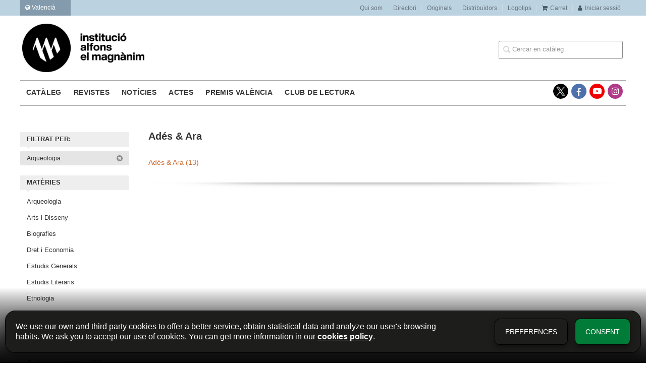

--- FILE ---
content_type: text/html; charset=utf-8
request_url: https://www.alfonselmagnanim.net/category/ades-ara/?parent_subject=9021
body_size: 4681
content:
<!DOCTYPE html><html lang=ca><head><meta charset=UTF-8><meta name=viewport content="width=device-width, initial-scale=1.0"><meta name=robots content=index,follow><meta content=https://www.alfonselmagnanim.net/category/ades-ara/ property=og:url><meta property=og:title content="Catàleg de Institució Alfons el Magnànim: Adés & Ara"><meta property=og:image content=http://www.alfonselmagnanim.net/media/dival/images/thumbs/ca_es-iam-negre-945x375.jpg><meta name=twitter:card content=summary><meta name=twitter:title content="Catàleg de Institució Alfons el Magnànim: Adés & Ara"><meta name=twitter:image content=http://www.alfonselmagnanim.net/media/dival/images/thumbs/ca_es-iam-negre-945x375.jpg><link href=https://www.alfonselmagnanim.net/category/ades-ara/ rel=canonical><link rel=icon href><link rel=apple-touch-icon href><link rel=stylesheet href=/static/web/css/minify-css.css><link rel=stylesheet href=/media/dival/styles/imprint.css><title>Catàleg de Institució Alfons el Magnànim: Adés &amp; Ara</title><script>
        function getCookie(name) {
            var dc = document.cookie;
            var prefix = name + "=";
            var begin = dc.indexOf("; " + prefix);
            if (begin == -1) {
                begin = dc.indexOf(prefix);
                if (begin != 0) return null;
            } else {
                begin += 2;
                var end = document.cookie.indexOf(";", begin);
                if (end == -1) {
                    end = dc.length;
                }
            }
            return decodeURI(dc.substring(begin + prefix.length, end));
        }

        function loadGA() {
        }

        function loadAnalyticsCookies() {
            if (parseInt(getCookie("ALLOW_ANALYTICS")) === 1){
                loadGA();
            }
        }

        function loadAllowedCookies(){
            loadAnalyticsCookies();
        }

        function setOffAdvise(all_cookies=false) {
            var doc = document;
            var date = new Date();
            date.setTime(date.getTime() + (365 * 24 * 60 * 60 * 1000));
            doc.cookie = "COOKIES_NOTICE=1;expires=" + date.toUTCString() + ";;path=/";

            if (all_cookies){
                doc.cookie = "ALLOW_ANALYTICS=1;expires=" + date.toUTCString() + ";;path=/";
                doc.cookie = "ALLOW_OTHERS=1;expires=" + date.toUTCString() + ";;path=/";
                if (typeof dataLayer !== 'undefined') {
                    dataLayer.push({'event': 'cookieLayerUpdate'});
                }
                loadAllowedCookies();
                return;
            }
            
            var cookies_msg = document.getElementById('cookie-message'),
                analytics_check = document.getElementById('allow_analytics'),
                others_check = document.getElementById('allow_others');

            cookies_msg.style.transition = "all 2s ease-in-out";
            cookies_msg.style.height = "0px";

            if (analytics_check != null && analytics_check.checked){
                doc.cookie = "ALLOW_ANALYTICS=1;;path=/";
            }

            if (others_check != null && others_check.checked){
                doc.cookie = "ALLOW_OTHERS=1;;path=/";
            }

            if (typeof dataLayer !== 'undefined') {
                dataLayer.push({'event': 'cookieLayerUpdate'});
            }

            loadAllowedCookies();
        }

    </script><script>
        window.onload = function() {
            updated = false;
            if (!$) $ = jQuery;
            if (getCookie("COOKIES_NOTICE") != 1){
                $(document).ready(function() {
                    var doc = document,
                        win = window,
                        cookielaw_msg = $("#cookie-message"),
                        cookielaw_btn = $("#cookielaw_btn");
                        cookielaw_all_btn = $("#cookielaw_all_btn");
                    cookielaw_msg.show();
                    $(document).on('click','#cookielaw_btn',function(){
                        setOffAdvise();
                    });
                    $(document).on('click','#cookielaw_all_btn, #modal_cookielaw_all_btn',function(){
                        setOffAdvise(true);
                    });
                });
            } else {
                loadAllowedCookies();
            }
        };
    </script><meta name=google-site-verification content=cYwKe7zj37_ZRW-KrVQ86qpPXe32r2q9-L2QZjWEwRw><script>(function(w,d,s,l,i){w[l]=w[l]||[];w[l].push({'gtm.start':
new Date().getTime(),event:'gtm.js'});var f=d.getElementsByTagName(s)[0],
j=d.createElement(s),dl=l!='dataLayer'?'&l='+l:'';j.async=true;j.src=
'https://www.googletagmanager.com/gtm.js?id='+i+dl;f.parentNode.insertBefore(j,f);
})(window,document,'script','dataLayer','GTM-N8BFHQB');</script><link rel=preload href=/static/web/fonts/font-awesome-4.7.0/css/font-awesome.min.css as=style></head><body><noscript><iframe src="https://www.googletagmanager.com/ns.html?id=GTM-N8BFHQB" height=0 width=0 style=display:none;visibility:hidden></iframe></noscript><div class=page-wrapper><header><div class="header-top hidden-phone"><div class=container><div id=locales class=pull-left><div id=locales_list class=pull-left><div class="lang selected"><span class="fa fa-globe lang-ca"></span> Valencià </div><div class=lang><a href="/set-locale/es_ES/?path=%2Fcategory%2Fades-ara%2F" rel=nofollow><span class="fa fa-angle-right lang-es"></span> Castellano </a></div></div></div><ul class="header-top-nav pull-right"><li><a href=/p/1915_quienes-somos-1_128/ > Qui som</a></li><li><a href=/p/2340_directori/ > Directori</a></li><li><a href=/p/3855_originals/ > Originals</a></li><li><a href=/distribuidores/ > Distribuïdors</a></li><li><a href=/p/4302_logotip-institucio-alfons-el-magnanim/ > Logotips</a></li><li><a href=/cesta/ ><i class="fa fa-shopping-cart"></i>Carret</a></li><li><a href=/login/ ><i class="fa fa-user"></i>Iniciar sessió</a></li></ul></div></div><div class=header-middle><div class=container><div class=row-fluid><div class=span6><button id=simple-menu class="navtoggle btn_header visible-phone"><span class=menu-bar></span><span class=menu-bar></span><span class=menu-bar></span></button><span class=logo><a href=/ title="Ir a la página principal"><img class=image-logo src=/media/dival/images/thumbs/ca_es-iam-negre-600x239.jpg alt="Institució Alfons el Magnànim"></a></span></div><div class="span6 hidden-phone"><div class=header-middle-right><div class="form-search-wrapper pull-right"><form class=form-search action=/search/ id=searchform method=get><input type=text id=q name=q value placeholder="Cercar en catàleg"></form></div><ul class="services-menu pull-right"></ul></div></div></div></div></div><div class="header-bottom hidden-phone"><div class=container><div class=row-fluid><div class=span12><div class="subnav main-menu"><ul class="nav nav-pills"><li class=menu-item-35818><a href=/catalogo/ >Catàleg</a></li><li class=menu-item-35819><a href=/p/2349_revistes/ >Revistes</a></li><li class=menu-item-35820><a href=/p/3449_noticies/ >Notícies</a></li><li class=menu-item-35821><a href=/ca/eventos/ >Actes</a></li><li class=menu-item-35822><a href=/p/3070_premis-valencia-i-valencia-nova/ >Premis València</a></li><li class=menu-item-35823><a href=/p/4209_club-de-lectura/ >Club de lectura</a></li></ul></div><div class="social-networks hidden-phone pull-right"><ul><li><a target=_blank href=https://twitter.com/Inst_Magnanim class=twitter-link></a></li><li><a target=_blank href=https://www.facebook.com/alfonsmagnanim/ class=facebook-link><i class="fa fa-facebook"></i></a></li><li><a target=_blank href=https://www.youtube.com/channel/UCEtDCmoYTOhb-r5jbmznLrw class=youtube-link><i class="fa fa-youtube-play"></i></a></li><li><a target=_blank href=https://www.instagram.com/elmagnanim/ class=instagram-link><i class="fa fa-instagram"></i></a></li></ul></div></div></div></div></div></header><section class="container page-content"><div class=row-fluid><div class="span2 secondary-nav"><a id=more-links-toggle class=visible-phone>Catàleg de Institució Alfons el Magnànim: Adés &amp; Ara</a><form method=GET id=filters_form><input type=hidden name=parent_subject value=9021></form><ul class="nav nav-list "><li class=nav-list-title><h3>Filtrat per:</h3></li><li class=filter-item><a href=/category/ades-ara/?>Arqueologia&nbsp;<i class=icon-remove-sign></i></a></li><li class=nav-list-title><h3>Matèries</h3></li><li><a href="/materia/arqueologia/?parent_subject=9021"> Arqueologia </a></li><li><a href="/materia/artes-y-diseno/?parent_subject=9024"> Arts i Disseny </a></li><li><a href="/materia/biografias/?parent_subject=9023"> Biografies </a></li><li><a href="/materia/derecho-y-economia/?parent_subject=9026"> Dret i Economia </a></li><li><a href="/materia/estudios-generales/?parent_subject=9025"> Estudis Generals </a></li><li><a href="/materia/estudios-literarios/?parent_subject=9028"> Estudis Literaris </a></li><li><a href="/materia/etnologia/?parent_subject=9027"> Etnologia </a></li><li><a href="/materia/filologia/?parent_subject=9030"> Filologia </a></li><li><a href="/materia/filosofia/?parent_subject=9029"> Filosofia </a></li><li><a href="/materia/flora-y-fauna/?parent_subject=9032"> Flora i Fauna </a></li><li class=see-more><a href="/materias/?parent_subject=9021"><i class="fa fa-plus"></i> Veure-les totes... (33) </a></li><li class=nav-list-title><h3>COL·LECCIONS</h3></li><li class=active_item><a href="/category/ades-ara/?parent_subject=9021">Adés &amp; Ara</a></li><li><a href="/category/antologies/?parent_subject=9021">Antologies</a></li><li><a href="/category/arquitectura-y-urbanismo/?parent_subject=9021">Arquitectura y Urbanismo</a></li><li><a href="/category/arxius-i-documents/?parent_subject=9021">Arxius i Documents</a></li><li><a href="/category/biblioteca-dautors-teatrals/?parent_subject=9021">Biblioteca d&#39;Autors Teatrals</a></li><li><a href="/category/biblioteca-dautors-valencians/?parent_subject=9021">Biblioteca d&#39;Autors Valencians</a></li><li><a href="/category/biblioteca-de-filologia/?parent_subject=9021">Biblioteca de Filología</a></li><li><a href="/category/biografia/?parent_subject=9021">Biografia</a></li><li><a href="/category/ciencia/?parent_subject=9021">Ciencia</a></li><li><a href="/category/collaboracio-amb-altres-institucions/?parent_subject=9021">Col·laboració amb Altres Institucions</a></li><li class=see-more><a href="/categorias/?parent_subject=9021"><i class="fa fa-plus"></i><span>Veure-les totes... (76)</span></a></li></ul></div><div class=span10><section class=categories><h1>Adés &amp; Ara</h1><div class="collection-list row-fluid"><div class=span6><ul class=unstyled><li><a href=/coleccion/ades-ara/ >Adés &amp; Ara (13)</a></li></ul></div><div class=span6><ul class=unstyled></ul></div></div><div class=break></div><p></p></section></div></section><section class=footer-top><div class=container><ul class="row-fluid footer-blocks"><li class=span5><div class="row-fluid footer-blocks"><div class=span12><ul class=footer-logos><li><a href=/ ><img class=lazy src data-src=/media/dival/images/thumbs/logo-iam-new-2025-369x65.png alt="Institució Alfons el Magnànim"></a></li></ul></div></div><div class="row-fluid footer-blocks"><div class=span6><h5>Adreça física</h5><div itemtype=https://schema.org/PostalAddress itemscope class="address primary-address" id=editorial-address><p><strong>Institució Alfons el Magnànim:</strong></p><p itemprop=addressLocality>Carrer Corona, 36</p><span itemprop=postalCode>46003</span><span itemprop=addressLocality>València</span><p itemprop=addressCountry>España</p></div></div><div class=span6><h5 class=postal_mail_title>Adreça fiscal</h5><div itemtype=https://schema.org/PostalAddress itemscope class=address id=editorial-address><p><strong>Diputació Provincial de València:</strong></p><p itemprop=addressLocality>Plaça Manises, 4</p><span itemprop=postalCode>46003</span><span itemprop=addressLocality>València</span><p itemprop=addressCountry>España</p></div></div></div></li><li class=span3><div class=contact-box><h5>Contacta amb nosaltres</h5><div class=contact><ul><li><i class="fa fa-envelope"></i><a href=mailto:magnanim@dival.es>magnanim@dival.es</a></li><li><i class="fa fa-phone"></i>96 388 31 69</li></ul></div></div><div class=social-box><h5>Seguiu-nos</h5><div class=social-networks><ul><li><a target=_blank href=https://twitter.com/Inst_Magnanim class=twitter-link><i class="fa fa-twitter"></i></a></li><li><a target=_blank href=https://www.facebook.com/alfonsmagnanim/ class=facebook-link><i class="fa fa-facebook"></i></a></li><li><a target=_blank href=https://www.youtube.com/channel/UCEtDCmoYTOhb-r5jbmznLrw class=youtube-link><i class="fa fa-youtube-play"></i></a></li><li><a target=_blank href=https://www.instagram.com/elmagnanim/ class=instagram-link><i class="fa fa-instagram" aria-hidden=true></i></a></li></ul></div></div></li><li class=span4><div class="newsletter-subscription mailchimp-box"><h3>Subscriu-te</h3><form id=mailchimp-form action=/mailchimp-lists method=POST role=form><div id=listform class=control-group><div id=mailchimp-lists></div><span class="error help-block hide"></span></div><div id=emailform class=control-group><input class="form-control user-success" type=text name=email value><span class="error help-block hide"></span></div><div id=newsletter-privacyform class=checkbox><label class=home-newsletter><input type=checkbox name=newsletter-privacy class=icheck-input required><p>M'agradaria estar informat de les vostres últimes notícies. Confirme que he llegit i accepte la&nbsp;<a href=https://www.alfonselmagnanim.net/ca/p/1897_politica-de-privadesa/ >Política Privacitat</a></p></label><span class="error help-block hide"></span></div><div style=text-align:center;><input class="btn btn-primary" type=submit value=Enviar name=submit></div></form></div></li></ul></div></section><footer><div class=container><div class=row><p class=footer-info>&copy; 2026, Diputació de València </p><ul class="nav-footer pull-right"><li class=menu-item-22997><a href=/p/1918_aviso-legal-1/ >Avís legal</a></li><li class=menu-item-22998><a href=/p/1898_politica-de-cookies-1/ >Política de cookies</a></li><li class=menu-item-22999><a href=/p/1897_politica-de-privadesa/ >Política de privacitat</a></li><li class=menu-item-23000><a href=/p/1900_condiciones-de-compra-1/ >Condicions de compra</a></li><li class=menu-item-23001><a href=https://www.dival.es/ >Diputació de València</a></li></ul></div></div></footer><div id=sidr><div id=sidr-search><form action=/search/ method=get><input type=text name=q value placeholder="Cercar en catàleg"></form></div><ul class=navtoggle><li class=menu-item-35818><a href=/catalogo/ >Catàleg</a></li><li class=menu-item-35819><a href=/p/2349_revistes/ >Revistes</a></li><li class=menu-item-35820><a href=/p/3449_noticies/ >Notícies</a></li><li class=menu-item-35821><a href=/ca/eventos/ >Actes</a></li><li class=menu-item-35822><a href=/p/3070_premis-valencia-i-valencia-nova/ >Premis València</a></li><li class=menu-item-35823><a href=/p/4209_club-de-lectura/ >Club de lectura</a></li><li class=separator></li></ul><ul class="navtoggle navtoggle-user"><li class=separator></li><li><a href=/p/1915_quienes-somos-1_128/ > Qui som</a></li><li><a href=/p/2340_directori/ > Directori</a></li><li><a href=/p/3855_originals/ > Originals</a></li><li><a href=/distribuidores/ > Distribuïdors</a></li><li><a href=/p/4302_logotip-institucio-alfons-el-magnanim/ > Logotips</a></li><li class=separator></li><li><a href=/login/ ><i class="fa fa-user"></i>Iniciar sessió</a></li><li><a href=/cesta/ ><i class="fa fa-shopping-cart"></i>Carret</a></li></ul><ul class="navtoggle navtoggle-locale"><li class=selected><i class="fa fa-globe"></i> Valencià </li><li><a href="/set-locale/es_ES/?path=%2Fcategory%2Fades-ara%2F" rel=nofollow><i class="fa fa-globe"></i> Castellano </a></li></ul></div></div><script>
        // JS Variables
        var lazy_css = true;
        var front_header = "header_social";
        var background =  false;
        var background_url = "";
        var boxed = false;
        var imprint_css = "/media/dival/styles/imprint.css";
    </script><script src="/static/web/js/minify-js.js?v=4" type=text/javascript></script><script>
        window.addEventListener("load",function(event) {
            setTimeout(function(){
            }, 1000);
        });
    </script></body></html>